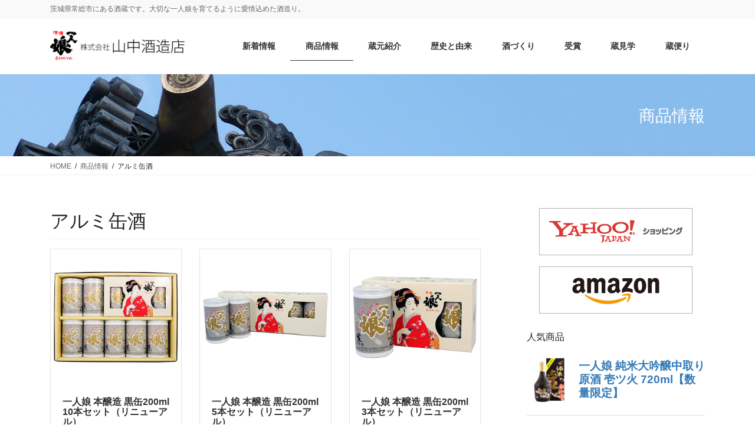

--- FILE ---
content_type: text/html; charset=UTF-8
request_url: https://hitorimusume.co.jp/saketype/%E3%82%A2%E3%83%AB%E3%83%9F%E7%BC%B6%E9%85%92/
body_size: 11804
content:
<!DOCTYPE html>
<html lang="ja">
<head>
<meta charset="utf-8">
<meta http-equiv="X-UA-Compatible" content="IE=edge">
<meta name="viewport" content="width=device-width, initial-scale=1">
<!-- Google tag (gtag.js) --><script async src="https://www.googletagmanager.com/gtag/js?id=UA-10869900-1"></script><script>window.dataLayer = window.dataLayer || [];function gtag(){dataLayer.push(arguments);}gtag('js', new Date());gtag('config', 'UA-10869900-1');</script>
<title>アルミ缶酒 | 茨城の地酒 一人娘 （株）山中酒造店</title>
<meta name='robots' content='max-image-preview:large' />
<link rel="alternate" type="application/rss+xml" title="茨城の地酒 一人娘 （株）山中酒造店 &raquo; フィード" href="https://hitorimusume.co.jp/feed/" />
<link rel="alternate" type="application/rss+xml" title="茨城の地酒 一人娘 （株）山中酒造店 &raquo; コメントフィード" href="https://hitorimusume.co.jp/comments/feed/" />
<link rel="alternate" type="application/rss+xml" title="茨城の地酒 一人娘 （株）山中酒造店 &raquo; アルミ缶酒 種類 のフィード" href="https://hitorimusume.co.jp/saketype/%e3%82%a2%e3%83%ab%e3%83%9f%e7%bc%b6%e9%85%92/feed/" />
<meta name="description" content="アルミ缶酒 について 茨城の地酒 一人娘 （株）山中酒造店 茨城県常総市にある酒蔵です。大切な一人娘を育てるように愛情込めた酒造り。" /><script type="text/javascript">
window._wpemojiSettings = {"baseUrl":"https:\/\/s.w.org\/images\/core\/emoji\/14.0.0\/72x72\/","ext":".png","svgUrl":"https:\/\/s.w.org\/images\/core\/emoji\/14.0.0\/svg\/","svgExt":".svg","source":{"concatemoji":"https:\/\/hitorimusume.co.jp\/wp\/wp-includes\/js\/wp-emoji-release.min.js?ver=6.3.7"}};
/*! This file is auto-generated */
!function(i,n){var o,s,e;function c(e){try{var t={supportTests:e,timestamp:(new Date).valueOf()};sessionStorage.setItem(o,JSON.stringify(t))}catch(e){}}function p(e,t,n){e.clearRect(0,0,e.canvas.width,e.canvas.height),e.fillText(t,0,0);var t=new Uint32Array(e.getImageData(0,0,e.canvas.width,e.canvas.height).data),r=(e.clearRect(0,0,e.canvas.width,e.canvas.height),e.fillText(n,0,0),new Uint32Array(e.getImageData(0,0,e.canvas.width,e.canvas.height).data));return t.every(function(e,t){return e===r[t]})}function u(e,t,n){switch(t){case"flag":return n(e,"\ud83c\udff3\ufe0f\u200d\u26a7\ufe0f","\ud83c\udff3\ufe0f\u200b\u26a7\ufe0f")?!1:!n(e,"\ud83c\uddfa\ud83c\uddf3","\ud83c\uddfa\u200b\ud83c\uddf3")&&!n(e,"\ud83c\udff4\udb40\udc67\udb40\udc62\udb40\udc65\udb40\udc6e\udb40\udc67\udb40\udc7f","\ud83c\udff4\u200b\udb40\udc67\u200b\udb40\udc62\u200b\udb40\udc65\u200b\udb40\udc6e\u200b\udb40\udc67\u200b\udb40\udc7f");case"emoji":return!n(e,"\ud83e\udef1\ud83c\udffb\u200d\ud83e\udef2\ud83c\udfff","\ud83e\udef1\ud83c\udffb\u200b\ud83e\udef2\ud83c\udfff")}return!1}function f(e,t,n){var r="undefined"!=typeof WorkerGlobalScope&&self instanceof WorkerGlobalScope?new OffscreenCanvas(300,150):i.createElement("canvas"),a=r.getContext("2d",{willReadFrequently:!0}),o=(a.textBaseline="top",a.font="600 32px Arial",{});return e.forEach(function(e){o[e]=t(a,e,n)}),o}function t(e){var t=i.createElement("script");t.src=e,t.defer=!0,i.head.appendChild(t)}"undefined"!=typeof Promise&&(o="wpEmojiSettingsSupports",s=["flag","emoji"],n.supports={everything:!0,everythingExceptFlag:!0},e=new Promise(function(e){i.addEventListener("DOMContentLoaded",e,{once:!0})}),new Promise(function(t){var n=function(){try{var e=JSON.parse(sessionStorage.getItem(o));if("object"==typeof e&&"number"==typeof e.timestamp&&(new Date).valueOf()<e.timestamp+604800&&"object"==typeof e.supportTests)return e.supportTests}catch(e){}return null}();if(!n){if("undefined"!=typeof Worker&&"undefined"!=typeof OffscreenCanvas&&"undefined"!=typeof URL&&URL.createObjectURL&&"undefined"!=typeof Blob)try{var e="postMessage("+f.toString()+"("+[JSON.stringify(s),u.toString(),p.toString()].join(",")+"));",r=new Blob([e],{type:"text/javascript"}),a=new Worker(URL.createObjectURL(r),{name:"wpTestEmojiSupports"});return void(a.onmessage=function(e){c(n=e.data),a.terminate(),t(n)})}catch(e){}c(n=f(s,u,p))}t(n)}).then(function(e){for(var t in e)n.supports[t]=e[t],n.supports.everything=n.supports.everything&&n.supports[t],"flag"!==t&&(n.supports.everythingExceptFlag=n.supports.everythingExceptFlag&&n.supports[t]);n.supports.everythingExceptFlag=n.supports.everythingExceptFlag&&!n.supports.flag,n.DOMReady=!1,n.readyCallback=function(){n.DOMReady=!0}}).then(function(){return e}).then(function(){var e;n.supports.everything||(n.readyCallback(),(e=n.source||{}).concatemoji?t(e.concatemoji):e.wpemoji&&e.twemoji&&(t(e.twemoji),t(e.wpemoji)))}))}((window,document),window._wpemojiSettings);
</script>
<style type="text/css">
img.wp-smiley,
img.emoji {
	display: inline !important;
	border: none !important;
	box-shadow: none !important;
	height: 1em !important;
	width: 1em !important;
	margin: 0 0.07em !important;
	vertical-align: -0.1em !important;
	background: none !important;
	padding: 0 !important;
}
</style>
	<link rel='stylesheet' id='vkExUnit_common_style-css' href='https://hitorimusume.co.jp/wp/wp-content/plugins/vk-all-in-one-expansion-unit/assets/css/vkExUnit_style.css?ver=9.93.3.0' type='text/css' media='all' />
<style id='vkExUnit_common_style-inline-css' type='text/css'>
.veu_promotion-alert__content--text { border: 1px solid rgba(0,0,0,0.125); padding: 0.5em 1em; border-radius: var(--vk-size-radius); margin-bottom: var(--vk-margin-block-bottom); font-size: 0.875rem; } /* Alert Content部分に段落タグを入れた場合に最後の段落の余白を0にする */ .veu_promotion-alert__content--text p:last-of-type{ margin-bottom:0; margin-top: 0; }
:root {--ver_page_top_button_url:url(https://hitorimusume.co.jp/wp/wp-content/plugins/vk-all-in-one-expansion-unit/assets/images/to-top-btn-icon.svg);}@font-face {font-weight: normal;font-style: normal;font-family: "vk_sns";src: url("https://hitorimusume.co.jp/wp/wp-content/plugins/vk-all-in-one-expansion-unit/inc/sns/icons/fonts/vk_sns.eot?-bq20cj");src: url("https://hitorimusume.co.jp/wp/wp-content/plugins/vk-all-in-one-expansion-unit/inc/sns/icons/fonts/vk_sns.eot?#iefix-bq20cj") format("embedded-opentype"),url("https://hitorimusume.co.jp/wp/wp-content/plugins/vk-all-in-one-expansion-unit/inc/sns/icons/fonts/vk_sns.woff?-bq20cj") format("woff"),url("https://hitorimusume.co.jp/wp/wp-content/plugins/vk-all-in-one-expansion-unit/inc/sns/icons/fonts/vk_sns.ttf?-bq20cj") format("truetype"),url("https://hitorimusume.co.jp/wp/wp-content/plugins/vk-all-in-one-expansion-unit/inc/sns/icons/fonts/vk_sns.svg?-bq20cj#vk_sns") format("svg");}
</style>
<link rel='stylesheet' id='wp-block-library-css' href='https://hitorimusume.co.jp/wp/wp-includes/css/dist/block-library/style.min.css?ver=6.3.7' type='text/css' media='all' />
<style id='wp-block-library-inline-css' type='text/css'>
/* VK Color Palettes */
</style>
<style id='classic-theme-styles-inline-css' type='text/css'>
/*! This file is auto-generated */
.wp-block-button__link{color:#fff;background-color:#32373c;border-radius:9999px;box-shadow:none;text-decoration:none;padding:calc(.667em + 2px) calc(1.333em + 2px);font-size:1.125em}.wp-block-file__button{background:#32373c;color:#fff;text-decoration:none}
</style>
<style id='global-styles-inline-css' type='text/css'>
body{--wp--preset--color--black: #000000;--wp--preset--color--cyan-bluish-gray: #abb8c3;--wp--preset--color--white: #ffffff;--wp--preset--color--pale-pink: #f78da7;--wp--preset--color--vivid-red: #cf2e2e;--wp--preset--color--luminous-vivid-orange: #ff6900;--wp--preset--color--luminous-vivid-amber: #fcb900;--wp--preset--color--light-green-cyan: #7bdcb5;--wp--preset--color--vivid-green-cyan: #00d084;--wp--preset--color--pale-cyan-blue: #8ed1fc;--wp--preset--color--vivid-cyan-blue: #0693e3;--wp--preset--color--vivid-purple: #9b51e0;--wp--preset--gradient--vivid-cyan-blue-to-vivid-purple: linear-gradient(135deg,rgba(6,147,227,1) 0%,rgb(155,81,224) 100%);--wp--preset--gradient--light-green-cyan-to-vivid-green-cyan: linear-gradient(135deg,rgb(122,220,180) 0%,rgb(0,208,130) 100%);--wp--preset--gradient--luminous-vivid-amber-to-luminous-vivid-orange: linear-gradient(135deg,rgba(252,185,0,1) 0%,rgba(255,105,0,1) 100%);--wp--preset--gradient--luminous-vivid-orange-to-vivid-red: linear-gradient(135deg,rgba(255,105,0,1) 0%,rgb(207,46,46) 100%);--wp--preset--gradient--very-light-gray-to-cyan-bluish-gray: linear-gradient(135deg,rgb(238,238,238) 0%,rgb(169,184,195) 100%);--wp--preset--gradient--cool-to-warm-spectrum: linear-gradient(135deg,rgb(74,234,220) 0%,rgb(151,120,209) 20%,rgb(207,42,186) 40%,rgb(238,44,130) 60%,rgb(251,105,98) 80%,rgb(254,248,76) 100%);--wp--preset--gradient--blush-light-purple: linear-gradient(135deg,rgb(255,206,236) 0%,rgb(152,150,240) 100%);--wp--preset--gradient--blush-bordeaux: linear-gradient(135deg,rgb(254,205,165) 0%,rgb(254,45,45) 50%,rgb(107,0,62) 100%);--wp--preset--gradient--luminous-dusk: linear-gradient(135deg,rgb(255,203,112) 0%,rgb(199,81,192) 50%,rgb(65,88,208) 100%);--wp--preset--gradient--pale-ocean: linear-gradient(135deg,rgb(255,245,203) 0%,rgb(182,227,212) 50%,rgb(51,167,181) 100%);--wp--preset--gradient--electric-grass: linear-gradient(135deg,rgb(202,248,128) 0%,rgb(113,206,126) 100%);--wp--preset--gradient--midnight: linear-gradient(135deg,rgb(2,3,129) 0%,rgb(40,116,252) 100%);--wp--preset--font-size--small: 13px;--wp--preset--font-size--medium: 20px;--wp--preset--font-size--large: 36px;--wp--preset--font-size--x-large: 42px;--wp--preset--spacing--20: 0.44rem;--wp--preset--spacing--30: 0.67rem;--wp--preset--spacing--40: 1rem;--wp--preset--spacing--50: 1.5rem;--wp--preset--spacing--60: 2.25rem;--wp--preset--spacing--70: 3.38rem;--wp--preset--spacing--80: 5.06rem;--wp--preset--shadow--natural: 6px 6px 9px rgba(0, 0, 0, 0.2);--wp--preset--shadow--deep: 12px 12px 50px rgba(0, 0, 0, 0.4);--wp--preset--shadow--sharp: 6px 6px 0px rgba(0, 0, 0, 0.2);--wp--preset--shadow--outlined: 6px 6px 0px -3px rgba(255, 255, 255, 1), 6px 6px rgba(0, 0, 0, 1);--wp--preset--shadow--crisp: 6px 6px 0px rgba(0, 0, 0, 1);}:where(.is-layout-flex){gap: 0.5em;}:where(.is-layout-grid){gap: 0.5em;}body .is-layout-flow > .alignleft{float: left;margin-inline-start: 0;margin-inline-end: 2em;}body .is-layout-flow > .alignright{float: right;margin-inline-start: 2em;margin-inline-end: 0;}body .is-layout-flow > .aligncenter{margin-left: auto !important;margin-right: auto !important;}body .is-layout-constrained > .alignleft{float: left;margin-inline-start: 0;margin-inline-end: 2em;}body .is-layout-constrained > .alignright{float: right;margin-inline-start: 2em;margin-inline-end: 0;}body .is-layout-constrained > .aligncenter{margin-left: auto !important;margin-right: auto !important;}body .is-layout-constrained > :where(:not(.alignleft):not(.alignright):not(.alignfull)){max-width: var(--wp--style--global--content-size);margin-left: auto !important;margin-right: auto !important;}body .is-layout-constrained > .alignwide{max-width: var(--wp--style--global--wide-size);}body .is-layout-flex{display: flex;}body .is-layout-flex{flex-wrap: wrap;align-items: center;}body .is-layout-flex > *{margin: 0;}body .is-layout-grid{display: grid;}body .is-layout-grid > *{margin: 0;}:where(.wp-block-columns.is-layout-flex){gap: 2em;}:where(.wp-block-columns.is-layout-grid){gap: 2em;}:where(.wp-block-post-template.is-layout-flex){gap: 1.25em;}:where(.wp-block-post-template.is-layout-grid){gap: 1.25em;}.has-black-color{color: var(--wp--preset--color--black) !important;}.has-cyan-bluish-gray-color{color: var(--wp--preset--color--cyan-bluish-gray) !important;}.has-white-color{color: var(--wp--preset--color--white) !important;}.has-pale-pink-color{color: var(--wp--preset--color--pale-pink) !important;}.has-vivid-red-color{color: var(--wp--preset--color--vivid-red) !important;}.has-luminous-vivid-orange-color{color: var(--wp--preset--color--luminous-vivid-orange) !important;}.has-luminous-vivid-amber-color{color: var(--wp--preset--color--luminous-vivid-amber) !important;}.has-light-green-cyan-color{color: var(--wp--preset--color--light-green-cyan) !important;}.has-vivid-green-cyan-color{color: var(--wp--preset--color--vivid-green-cyan) !important;}.has-pale-cyan-blue-color{color: var(--wp--preset--color--pale-cyan-blue) !important;}.has-vivid-cyan-blue-color{color: var(--wp--preset--color--vivid-cyan-blue) !important;}.has-vivid-purple-color{color: var(--wp--preset--color--vivid-purple) !important;}.has-black-background-color{background-color: var(--wp--preset--color--black) !important;}.has-cyan-bluish-gray-background-color{background-color: var(--wp--preset--color--cyan-bluish-gray) !important;}.has-white-background-color{background-color: var(--wp--preset--color--white) !important;}.has-pale-pink-background-color{background-color: var(--wp--preset--color--pale-pink) !important;}.has-vivid-red-background-color{background-color: var(--wp--preset--color--vivid-red) !important;}.has-luminous-vivid-orange-background-color{background-color: var(--wp--preset--color--luminous-vivid-orange) !important;}.has-luminous-vivid-amber-background-color{background-color: var(--wp--preset--color--luminous-vivid-amber) !important;}.has-light-green-cyan-background-color{background-color: var(--wp--preset--color--light-green-cyan) !important;}.has-vivid-green-cyan-background-color{background-color: var(--wp--preset--color--vivid-green-cyan) !important;}.has-pale-cyan-blue-background-color{background-color: var(--wp--preset--color--pale-cyan-blue) !important;}.has-vivid-cyan-blue-background-color{background-color: var(--wp--preset--color--vivid-cyan-blue) !important;}.has-vivid-purple-background-color{background-color: var(--wp--preset--color--vivid-purple) !important;}.has-black-border-color{border-color: var(--wp--preset--color--black) !important;}.has-cyan-bluish-gray-border-color{border-color: var(--wp--preset--color--cyan-bluish-gray) !important;}.has-white-border-color{border-color: var(--wp--preset--color--white) !important;}.has-pale-pink-border-color{border-color: var(--wp--preset--color--pale-pink) !important;}.has-vivid-red-border-color{border-color: var(--wp--preset--color--vivid-red) !important;}.has-luminous-vivid-orange-border-color{border-color: var(--wp--preset--color--luminous-vivid-orange) !important;}.has-luminous-vivid-amber-border-color{border-color: var(--wp--preset--color--luminous-vivid-amber) !important;}.has-light-green-cyan-border-color{border-color: var(--wp--preset--color--light-green-cyan) !important;}.has-vivid-green-cyan-border-color{border-color: var(--wp--preset--color--vivid-green-cyan) !important;}.has-pale-cyan-blue-border-color{border-color: var(--wp--preset--color--pale-cyan-blue) !important;}.has-vivid-cyan-blue-border-color{border-color: var(--wp--preset--color--vivid-cyan-blue) !important;}.has-vivid-purple-border-color{border-color: var(--wp--preset--color--vivid-purple) !important;}.has-vivid-cyan-blue-to-vivid-purple-gradient-background{background: var(--wp--preset--gradient--vivid-cyan-blue-to-vivid-purple) !important;}.has-light-green-cyan-to-vivid-green-cyan-gradient-background{background: var(--wp--preset--gradient--light-green-cyan-to-vivid-green-cyan) !important;}.has-luminous-vivid-amber-to-luminous-vivid-orange-gradient-background{background: var(--wp--preset--gradient--luminous-vivid-amber-to-luminous-vivid-orange) !important;}.has-luminous-vivid-orange-to-vivid-red-gradient-background{background: var(--wp--preset--gradient--luminous-vivid-orange-to-vivid-red) !important;}.has-very-light-gray-to-cyan-bluish-gray-gradient-background{background: var(--wp--preset--gradient--very-light-gray-to-cyan-bluish-gray) !important;}.has-cool-to-warm-spectrum-gradient-background{background: var(--wp--preset--gradient--cool-to-warm-spectrum) !important;}.has-blush-light-purple-gradient-background{background: var(--wp--preset--gradient--blush-light-purple) !important;}.has-blush-bordeaux-gradient-background{background: var(--wp--preset--gradient--blush-bordeaux) !important;}.has-luminous-dusk-gradient-background{background: var(--wp--preset--gradient--luminous-dusk) !important;}.has-pale-ocean-gradient-background{background: var(--wp--preset--gradient--pale-ocean) !important;}.has-electric-grass-gradient-background{background: var(--wp--preset--gradient--electric-grass) !important;}.has-midnight-gradient-background{background: var(--wp--preset--gradient--midnight) !important;}.has-small-font-size{font-size: var(--wp--preset--font-size--small) !important;}.has-medium-font-size{font-size: var(--wp--preset--font-size--medium) !important;}.has-large-font-size{font-size: var(--wp--preset--font-size--large) !important;}.has-x-large-font-size{font-size: var(--wp--preset--font-size--x-large) !important;}
.wp-block-navigation a:where(:not(.wp-element-button)){color: inherit;}
:where(.wp-block-post-template.is-layout-flex){gap: 1.25em;}:where(.wp-block-post-template.is-layout-grid){gap: 1.25em;}
:where(.wp-block-columns.is-layout-flex){gap: 2em;}:where(.wp-block-columns.is-layout-grid){gap: 2em;}
.wp-block-pullquote{font-size: 1.5em;line-height: 1.6;}
</style>
<link rel='stylesheet' id='related-posts-by-taxonomy-css' href='https://hitorimusume.co.jp/wp/wp-content/plugins/related-posts-by-taxonomy/includes/assets/css/styles.css?ver=6.3.7' type='text/css' media='all' />
<link rel='stylesheet' id='veu-cta-css' href='https://hitorimusume.co.jp/wp/wp-content/plugins/vk-all-in-one-expansion-unit/inc/call-to-action/package/assets/css/style.css?ver=9.93.3.0' type='text/css' media='all' />
<link rel='stylesheet' id='vk-swiper-style-css' href='https://hitorimusume.co.jp/wp/wp-content/plugins/vk-blocks-pro/vendor/vektor-inc/vk-swiper/src/assets/css/swiper-bundle.min.css?ver=11.0.2' type='text/css' media='all' />
<link rel='stylesheet' id='wordpress-popular-posts-css-css' href='https://hitorimusume.co.jp/wp/wp-content/plugins/wordpress-popular-posts/assets/css/wpp.css?ver=6.2.1' type='text/css' media='all' />
<link rel='stylesheet' id='lightning-common-style-css' href='https://hitorimusume.co.jp/wp/wp-content/themes/lightning-pro/assets/css/common.css?ver=2.6.4' type='text/css' media='all' />
<link rel='stylesheet' id='bootstrap-4-style-css' href='https://hitorimusume.co.jp/wp/wp-content/themes/lightning-pro/library/bootstrap-4/css/bootstrap.min.css?ver=4.3.1' type='text/css' media='all' />
<link rel='stylesheet' id='lightning-design-style-css' href='https://hitorimusume.co.jp/wp/wp-content/themes/lightning-pro/design-skin/origin2/css/style.css?ver=2.6.4' type='text/css' media='all' />
<style id='lightning-design-style-inline-css' type='text/css'>
/* ltg theme common */.color_key_bg,.color_key_bg_hover:hover{background-color: #515151;}.color_key_txt,.color_key_txt_hover:hover{color: #515151;}.color_key_border,.color_key_border_hover:hover{border-color: #515151;}.color_key_dark_bg,.color_key_dark_bg_hover:hover{background-color: #3a3a3a;}.color_key_dark_txt,.color_key_dark_txt_hover:hover{color: #3a3a3a;}.color_key_dark_border,.color_key_dark_border_hover:hover{border-color: #3a3a3a;}
.bbp-submit-wrapper .button.submit,.woocommerce a.button.alt:hover,.woocommerce-product-search button:hover,.woocommerce button.button.alt { background-color:#3a3a3a ; }.bbp-submit-wrapper .button.submit:hover,.woocommerce a.button.alt,.woocommerce-product-search button,.woocommerce button.button.alt:hover { background-color:#515151 ; }.woocommerce ul.product_list_widget li a:hover img { border-color:#515151; }.veu_color_txt_key { color:#3a3a3a ; }.veu_color_bg_key { background-color:#3a3a3a ; }.veu_color_border_key { border-color:#3a3a3a ; }.btn-default { border-color:#515151;color:#515151;}.btn-default:focus,.btn-default:hover { border-color:#515151;background-color: #515151; }.btn-primary { background-color:#515151;border-color:#3a3a3a; }.btn-primary:focus,.btn-primary:hover { background-color:#3a3a3a;border-color:#515151; }
.media .media-body .media-heading a:hover { color:#515151; }@media (min-width: 768px){.gMenu > li:before,.gMenu > li.menu-item-has-children::after { border-bottom-color:#3a3a3a }.gMenu li li { background-color:#3a3a3a }.gMenu li li a:hover { background-color:#515151; }} /* @media (min-width: 768px) */.page-header { background-color:#515151; }h2,.mainSection-title { border-top-color:#515151; }h3:after,.subSection-title:after { border-bottom-color:#515151; }ul.page-numbers li span.page-numbers.current { background-color:#515151; }.pager li > a { border-color:#515151;color:#515151;}.pager li > a:hover { background-color:#515151;color:#fff;}footer { border-top-color:#515151; }dt { border-left-color:#515151; }
/* page header */.page-header{text-align:right;background: url(https://hitorimusume.co.jp/wp/wp-content/uploads/2019/11/pagehader_bg.jpg) no-repeat 50% center;background-size: cover;}.page-header h1.page-header_pageTitle,.page-header div.page-header_pageTitle{margin-top:2em;margin-bottom:calc( 2em - 0.1em );}
</style>
<link rel='stylesheet' id='lightning-theme-style-css' href='https://hitorimusume.co.jp/wp/wp-content/themes/lightning_child/style.css?ver=2.6.4' type='text/css' media='all' />
<link rel='stylesheet' id='vk-blocks-build-css-css' href='https://hitorimusume.co.jp/wp/wp-content/plugins/vk-blocks-pro/build/block-build.css?ver=1.64.2.0' type='text/css' media='all' />
<style id='vk-blocks-build-css-inline-css' type='text/css'>
:root {--vk_flow-arrow: url(https://hitorimusume.co.jp/wp/wp-content/plugins/vk-blocks-pro/inc/vk-blocks/images/arrow_bottom.svg);--vk_image-mask-wave01: url(https://hitorimusume.co.jp/wp/wp-content/plugins/vk-blocks-pro/inc/vk-blocks/images/wave01.svg);--vk_image-mask-wave02: url(https://hitorimusume.co.jp/wp/wp-content/plugins/vk-blocks-pro/inc/vk-blocks/images/wave02.svg);--vk_image-mask-wave03: url(https://hitorimusume.co.jp/wp/wp-content/plugins/vk-blocks-pro/inc/vk-blocks/images/wave03.svg);--vk_image-mask-wave04: url(https://hitorimusume.co.jp/wp/wp-content/plugins/vk-blocks-pro/inc/vk-blocks/images/wave04.svg);}

	:root {

		--vk-balloon-border-width:1px;

		--vk-balloon-speech-offset:-12px;
	}
	
</style>
<link rel='stylesheet' id='vk-media-posts-style-css' href='https://hitorimusume.co.jp/wp/wp-content/themes/lightning-pro/inc/media-posts/package/css/media-posts.css?ver=1.2' type='text/css' media='all' />
<script id="wpp-json" type="application/json">
{"sampling_active":0,"sampling_rate":100,"ajax_url":"https:\/\/hitorimusume.co.jp\/wp-json\/wordpress-popular-posts\/v1\/popular-posts","api_url":"https:\/\/hitorimusume.co.jp\/wp-json\/wordpress-popular-posts","ID":0,"token":"470fc614c9","lang":0,"debug":0}
</script>
<script type='text/javascript' src='https://hitorimusume.co.jp/wp/wp-content/plugins/wordpress-popular-posts/assets/js/wpp.min.js?ver=6.2.1' id='wpp-js-js'></script>
<script type='text/javascript' src='https://hitorimusume.co.jp/wp/wp-includes/js/jquery/jquery.min.js?ver=3.7.0' id='jquery-core-js'></script>
<script id="jquery-core-js-after" type="text/javascript">
;(function($,document,window){$(document).ready(function($){/* Add scroll recognition class */$(window).scroll(function () {var scroll = $(this).scrollTop();if ($(this).scrollTop() > 160) {$('body').addClass('header_scrolled');} else {$('body').removeClass('header_scrolled');}});});})(jQuery,document,window);
</script>
<script type='text/javascript' src='https://hitorimusume.co.jp/wp/wp-includes/js/jquery/jquery-migrate.min.js?ver=3.4.1' id='jquery-migrate-js'></script>
<link rel="https://api.w.org/" href="https://hitorimusume.co.jp/wp-json/" /><link rel="alternate" type="application/json" href="https://hitorimusume.co.jp/wp-json/wp/v2/saketype/49" /><link rel="EditURI" type="application/rsd+xml" title="RSD" href="https://hitorimusume.co.jp/wp/xmlrpc.php?rsd" />
<meta name="generator" content="WordPress 6.3.7" />
            <style id="wpp-loading-animation-styles">@-webkit-keyframes bgslide{from{background-position-x:0}to{background-position-x:-200%}}@keyframes bgslide{from{background-position-x:0}to{background-position-x:-200%}}.wpp-widget-placeholder,.wpp-widget-block-placeholder,.wpp-shortcode-placeholder{margin:0 auto;width:60px;height:3px;background:#dd3737;background:linear-gradient(90deg,#dd3737 0%,#571313 10%,#dd3737 100%);background-size:200% auto;border-radius:3px;-webkit-animation:bgslide 1s infinite linear;animation:bgslide 1s infinite linear}</style>
            <!-- [ VK All in One Expansion Unit OGP ] -->
<meta property="og:site_name" content="茨城の地酒 一人娘 （株）山中酒造店" />
<meta property="og:url" content="https://hitorimusume.co.jp/products/4980110022399/" />
<meta property="og:title" content="アルミ缶酒 | 茨城の地酒 一人娘 （株）山中酒造店" />
<meta property="og:description" content="アルミ缶酒 について 茨城の地酒 一人娘 （株）山中酒造店 茨城県常総市にある酒蔵です。大切な一人娘を育てるように愛情込めた酒造り。" />
<meta property="og:type" content="article" />
<!-- [ / VK All in One Expansion Unit OGP ] -->
<!-- [ VK All in One Expansion Unit twitter card ] -->
<meta name="twitter:card" content="summary_large_image">
<meta name="twitter:description" content="アルミ缶酒 について 茨城の地酒 一人娘 （株）山中酒造店 茨城県常総市にある酒蔵です。大切な一人娘を育てるように愛情込めた酒造り。">
<meta name="twitter:title" content="アルミ缶酒 | 茨城の地酒 一人娘 （株）山中酒造店">
<meta name="twitter:url" content="https://hitorimusume.co.jp/products/4980110022399/">
	<meta name="twitter:domain" content="hitorimusume.co.jp">
	<meta name="twitter:site" content="@yamanakashuzo">
	<!-- [ / VK All in One Expansion Unit twitter card ] -->
	<link rel="icon" href="https://hitorimusume.co.jp/wp/wp-content/uploads/2019/06/cropped-siteicon-32x32.png" sizes="32x32" />
<link rel="icon" href="https://hitorimusume.co.jp/wp/wp-content/uploads/2019/06/cropped-siteicon-192x192.png" sizes="192x192" />
<link rel="apple-touch-icon" href="https://hitorimusume.co.jp/wp/wp-content/uploads/2019/06/cropped-siteicon-180x180.png" />
<meta name="msapplication-TileImage" content="https://hitorimusume.co.jp/wp/wp-content/uploads/2019/06/cropped-siteicon-270x270.png" />
		<style type="text/css" id="wp-custom-css">
			.veu_followSet {margin-top: 150px !important;}		</style>
		
</head>
<body class="archive tax-saketype term-49 post-type-products vk-blocks sidebar-fix bootstrap4 device-pc">
<div class="vk-mobile-nav-menu-btn">MENU</div><div class="vk-mobile-nav"><nav class="global-nav"><ul id="menu-mainmenu" class="vk-menu-acc  menu"><li id="menu-item-438" class="menu-item menu-item-type-taxonomy menu-item-object-category menu-item-438"><a href="https://hitorimusume.co.jp/category/news/">新着情報</a></li>
<li id="menu-item-460" class="menu-item menu-item-type-custom menu-item-object-custom current-menu-ancestor current-menu-parent menu-item-has-children menu-item-460 current-menu-ancestor"><a href="https://hitorimusume.co.jp/products/">商品情報</a>
<ul class="sub-menu">
	<li id="menu-item-414" class="menu-item menu-item-type-taxonomy menu-item-object-saketype menu-item-414"><a href="https://hitorimusume.co.jp/saketype/limited/">期間限定</a></li>
	<li id="menu-item-415" class="menu-item menu-item-type-taxonomy menu-item-object-saketype menu-item-415"><a href="https://hitorimusume.co.jp/saketype/gift/">ギフト商品</a></li>
	<li id="menu-item-416" class="menu-item menu-item-type-taxonomy menu-item-object-saketype menu-item-416"><a href="https://hitorimusume.co.jp/saketype/ginjoshu/">吟醸酒</a></li>
	<li id="menu-item-421" class="menu-item menu-item-type-taxonomy menu-item-object-saketype menu-item-421"><a href="https://hitorimusume.co.jp/saketype/junmaichu/">純米酒</a></li>
	<li id="menu-item-424" class="menu-item menu-item-type-taxonomy menu-item-object-saketype menu-item-424"><a href="https://hitorimusume.co.jp/saketype/honjozoshu/">本醸造酒</a></li>
	<li id="menu-item-427" class="menu-item menu-item-type-taxonomy menu-item-object-saketype menu-item-427"><a href="https://hitorimusume.co.jp/saketype/nama/">生酒</a></li>
	<li id="menu-item-1031" class="menu-item menu-item-type-taxonomy menu-item-object-saketype current-menu-item menu-item-1031"><a href="https://hitorimusume.co.jp/saketype/%e3%82%a2%e3%83%ab%e3%83%9f%e7%bc%b6%e9%85%92/" aria-current="page">アルミ缶酒</a></li>
	<li id="menu-item-428" class="menu-item menu-item-type-taxonomy menu-item-object-saketype menu-item-428"><a href="https://hitorimusume.co.jp/saketype/taru/">樽酒</a></li>
	<li id="menu-item-429" class="menu-item menu-item-type-taxonomy menu-item-object-saketype menu-item-429"><a href="https://hitorimusume.co.jp/saketype/othersake/">その他酒</a></li>
	<li id="menu-item-430" class="menu-item menu-item-type-taxonomy menu-item-object-saketype menu-item-430"><a href="https://hitorimusume.co.jp/saketype/other/">その他商品</a></li>
</ul>
</li>
<li id="menu-item-435" class="menu-item menu-item-type-post_type menu-item-object-page menu-item-435"><a href="https://hitorimusume.co.jp/about/">蔵元紹介</a></li>
<li id="menu-item-434" class="menu-item menu-item-type-post_type menu-item-object-page menu-item-434"><a href="https://hitorimusume.co.jp/history/">歴史と由来</a></li>
<li id="menu-item-437" class="menu-item menu-item-type-post_type menu-item-object-page menu-item-437"><a href="https://hitorimusume.co.jp/brew/">酒づくり</a></li>
<li id="menu-item-433" class="menu-item menu-item-type-post_type menu-item-object-page menu-item-433"><a href="https://hitorimusume.co.jp/award/">受賞</a></li>
<li id="menu-item-436" class="menu-item menu-item-type-post_type menu-item-object-page menu-item-436"><a href="https://hitorimusume.co.jp/tour/">蔵見学</a></li>
<li id="menu-item-697" class="menu-item menu-item-type-taxonomy menu-item-object-category menu-item-697"><a href="https://hitorimusume.co.jp/category/blog/">蔵便り</a></li>
</ul></nav></div><header class="siteHeader">
	<div class="headerTop" id="headerTop"><div class="container"><p class="headerTop_description">茨城県常総市にある酒蔵です。大切な一人娘を育てるように愛情込めた酒造り。</p></div><!-- [ / .container ] --></div><!-- [ / #headerTop  ] -->	<div class="container siteHeadContainer">
		<div class="navbar-header">
						<p class="navbar-brand siteHeader_logo">
			<a href="https://hitorimusume.co.jp/">
				<span><img src="https://hitorimusume.co.jp/wp/wp-content/uploads/2019/06/headerlogo.png" alt="茨城の地酒 一人娘 （株）山中酒造店" /></span>
			</a>
			</p>
								</div>

		<div id="gMenu_outer" class="gMenu_outer"><nav class="menu-mainmenu-container"><ul id="menu-mainmenu-2" class="menu gMenu vk-menu-acc"><li id="menu-item-438" class="menu-item menu-item-type-taxonomy menu-item-object-category"><a href="https://hitorimusume.co.jp/category/news/"><strong class="gMenu_name">新着情報</strong></a></li>
<li id="menu-item-460" class="menu-item menu-item-type-custom menu-item-object-custom current-menu-ancestor current-menu-parent menu-item-has-children current-menu-ancestor"><a href="https://hitorimusume.co.jp/products/"><strong class="gMenu_name">商品情報</strong></a>
<ul class="sub-menu">
	<li id="menu-item-414" class="menu-item menu-item-type-taxonomy menu-item-object-saketype"><a href="https://hitorimusume.co.jp/saketype/limited/">期間限定</a></li>
	<li id="menu-item-415" class="menu-item menu-item-type-taxonomy menu-item-object-saketype"><a href="https://hitorimusume.co.jp/saketype/gift/">ギフト商品</a></li>
	<li id="menu-item-416" class="menu-item menu-item-type-taxonomy menu-item-object-saketype"><a href="https://hitorimusume.co.jp/saketype/ginjoshu/">吟醸酒</a></li>
	<li id="menu-item-421" class="menu-item menu-item-type-taxonomy menu-item-object-saketype"><a href="https://hitorimusume.co.jp/saketype/junmaichu/">純米酒</a></li>
	<li id="menu-item-424" class="menu-item menu-item-type-taxonomy menu-item-object-saketype"><a href="https://hitorimusume.co.jp/saketype/honjozoshu/">本醸造酒</a></li>
	<li id="menu-item-427" class="menu-item menu-item-type-taxonomy menu-item-object-saketype"><a href="https://hitorimusume.co.jp/saketype/nama/">生酒</a></li>
	<li id="menu-item-1031" class="menu-item menu-item-type-taxonomy menu-item-object-saketype current-menu-item"><a href="https://hitorimusume.co.jp/saketype/%e3%82%a2%e3%83%ab%e3%83%9f%e7%bc%b6%e9%85%92/">アルミ缶酒</a></li>
	<li id="menu-item-428" class="menu-item menu-item-type-taxonomy menu-item-object-saketype"><a href="https://hitorimusume.co.jp/saketype/taru/">樽酒</a></li>
	<li id="menu-item-429" class="menu-item menu-item-type-taxonomy menu-item-object-saketype"><a href="https://hitorimusume.co.jp/saketype/othersake/">その他酒</a></li>
	<li id="menu-item-430" class="menu-item menu-item-type-taxonomy menu-item-object-saketype"><a href="https://hitorimusume.co.jp/saketype/other/">その他商品</a></li>
</ul>
</li>
<li id="menu-item-435" class="menu-item menu-item-type-post_type menu-item-object-page"><a href="https://hitorimusume.co.jp/about/"><strong class="gMenu_name">蔵元紹介</strong></a></li>
<li id="menu-item-434" class="menu-item menu-item-type-post_type menu-item-object-page"><a href="https://hitorimusume.co.jp/history/"><strong class="gMenu_name">歴史と由来</strong></a></li>
<li id="menu-item-437" class="menu-item menu-item-type-post_type menu-item-object-page"><a href="https://hitorimusume.co.jp/brew/"><strong class="gMenu_name">酒づくり</strong></a></li>
<li id="menu-item-433" class="menu-item menu-item-type-post_type menu-item-object-page"><a href="https://hitorimusume.co.jp/award/"><strong class="gMenu_name">受賞</strong></a></li>
<li id="menu-item-436" class="menu-item menu-item-type-post_type menu-item-object-page"><a href="https://hitorimusume.co.jp/tour/"><strong class="gMenu_name">蔵見学</strong></a></li>
<li id="menu-item-697" class="menu-item menu-item-type-taxonomy menu-item-object-category"><a href="https://hitorimusume.co.jp/category/blog/"><strong class="gMenu_name">蔵便り</strong></a></li>
</ul></nav></div>	</div>
	</header>

<div class="section page-header"><div class="container"><div class="row"><div class="col-md-12">
<h1 class="page-header_pageTitle">
商品情報</h1>
</div></div></div></div><!-- [ /.page-header ] -->
<!-- [ .breadSection ] -->
<div class="section breadSection">
<div class="container">
<div class="row">
<ol class="breadcrumb" itemtype="http://schema.org/BreadcrumbList"><li id="panHome" itemprop="itemListElement" itemscope itemtype="http://schema.org/ListItem"><a itemprop="item" href="https://hitorimusume.co.jp/"><span itemprop="name"><i class="fa fa-home"></i> HOME</span></a></li><li itemprop="itemListElement" itemscope itemtype="http://schema.org/ListItem"><a itemprop="item" href="https://hitorimusume.co.jp/products/"><span itemprop="name">商品情報</span></a></li><li><span>アルミ缶酒</span></li></ol>
</div>
</div>
</div>
<!-- [ /.breadSection ] -->
<div class="section siteContent">
<div class="container">
<div class="row">
<div class="col mainSection mainSection-col-two" id="main" role="main">

	<header class="archive-header"><h1>アルミ缶酒</h1></header>
<div class="postList">


	
		<div class="loop_outer"><div class="row vert_large_image_3 flex_height"><div class="col-sm-6 col-md-4 col-lg-4 flex_height_col"><article class="media_post media_post_base vertical_card large_image" id="post-753">
<a href="https://hitorimusume.co.jp/products/4980110022399/">
<div class="media_post_image" style="background-image:url(https://hitorimusume.co.jp/wp/wp-content/uploads/2020/10/4980110022399.jpg);">
<img width="600" height="371" src="https://hitorimusume.co.jp/wp/wp-content/uploads/2020/10/4980110022399-600x371.jpg" class="attachment-media_thumbnail size-media_thumbnail wp-post-image" alt="一人娘 本醸造 黒缶200ml 10本セット" decoding="async" fetchpriority="high" /></div><div class="media_post_text">
<div class="media_post_meta">
<span class="published media_post_date">2021年8月24日</span><span class="media_post_term" style="background-color:#999999">本醸造</span><span class="vcard author"><span class="fn">wpadmin</span></span></div>
<h4 class="media_post_title list_posttitle" style="font-weight: bold;">一人娘 本醸造 黒缶200ml 10本セット（リニューアル）</h4><p class="list_headline">アルミ缶入り生貯蔵酒（原酒）</p><p class="media_post_excerpt"></p></div></a></article></div><div class="col-sm-6 col-md-4 col-lg-4 flex_height_col"><article class="media_post media_post_base vertical_card large_image" id="post-354">
<a href="https://hitorimusume.co.jp/products/4980110024614/">
<div class="media_post_image" style="background-image:url(https://hitorimusume.co.jp/wp/wp-content/uploads/2019/06/4980110024614-2.jpg);">
<img width="600" height="371" src="https://hitorimusume.co.jp/wp/wp-content/uploads/2019/06/4980110024614-2-600x371.jpg" class="attachment-media_thumbnail size-media_thumbnail wp-post-image" alt="一人娘 本醸造 黒缶200ml 5本セット" decoding="async" /></div><div class="media_post_text">
<div class="media_post_meta">
<span class="published media_post_date">2021年8月24日</span><span class="media_post_term" style="background-color:#999999">本醸造</span><span class="vcard author"><span class="fn">wpadmin</span></span></div>
<h4 class="media_post_title list_posttitle" style="font-weight: bold;">一人娘 本醸造 黒缶200ml 5本セット（リニューアル）</h4><p class="list_headline">アルミ缶入り生貯蔵酒（原酒）</p><p class="media_post_excerpt"></p></div></a></article></div><div class="col-sm-6 col-md-4 col-lg-4 flex_height_col"><article class="media_post media_post_base vertical_card large_image" id="post-351">
<a href="https://hitorimusume.co.jp/products/4980110024669/">
<div class="media_post_image" style="background-image:url(https://hitorimusume.co.jp/wp/wp-content/uploads/2019/06/4980110024669-2.jpg);">
<img width="600" height="371" src="https://hitorimusume.co.jp/wp/wp-content/uploads/2019/06/4980110024669-2-600x371.jpg" class="attachment-media_thumbnail size-media_thumbnail wp-post-image" alt="一人娘 本醸造黒缶200ml 3本セット" decoding="async" /></div><div class="media_post_text">
<div class="media_post_meta">
<span class="published media_post_date">2021年8月24日</span><span class="media_post_term" style="background-color:#999999">本醸造</span><span class="vcard author"><span class="fn">wpadmin</span></span></div>
<h4 class="media_post_title list_posttitle" style="font-weight: bold;">一人娘 本醸造 黒缶200ml 3本セット（リニューアル）</h4><p class="list_headline">アルミ缶入り生貯蔵酒（原酒）</p><p class="media_post_excerpt"></p></div></a></article></div></div></div>
	
	
	
</div><!-- [ /.postList ] -->

</div><!-- [ /.mainSection ] -->

<div class="col subSection sideSection sideSection-col-two">
<aside class="widget widget_block" id="block-4"><p class="text-center"><a href="//af.moshimo.com/af/c/click?a_id=1463405&p_id=1225&pc_id=1925&pl_id=18502&url=https%3A%2F%2Fstore.shopping.yahoo.co.jp%2Fhitorimusume%2F" target="_blank" rel="nofollow"><img decoding="async" src="https://hitorimusume.co.jp/wp/wp-content/themes/lightning_child/ec_link_yahoo.png" alt="ヤフーショッピングで購入" style="max-width:260px;" /></a><img decoding="async" loading="lazy" src="//i.moshimo.com/af/i/impression?a_id=1463405&p_id=1225&pc_id=1925&pl_id=18502" width="1" height="1" style="border:none;"></p>
<p class="text-center"><a href="//af.moshimo.com/af/c/click?a_id=1463406&p_id=170&pc_id=185&pl_id=4062&url=https%3A%2F%2Fwww.amazon.co.jp%2Fs%3Fme%3DA2N46A799JJEM3%26marketplaceID%3DA1VC38T7YXB528" rel="nofollow" referrerpolicy="no-referrer-when-downgrade" target="_blank"><img decoding="async" src="https://hitorimusume.co.jp/wp/wp-content/themes/lightning_child/ec_link_amazon.png" alt="アマゾンで購入" style="max-width:260px;" /></a><img decoding="async" loading="lazy" src="//i.moshimo.com/af/i/impression?a_id=1463406&p_id=170&pc_id=185&pl_id=4062" width="1" height="1" style="border:none;" alt=""></aside><aside class="widget widget_block" id="block-2"><div class="widget popular-posts"><p>人気商品</p><div class="popular-posts-sr"><style>.wpp-cards { margin-left: 0; margin-right: 0; padding: 0; } .wpp-cards li { display: flex; list-style: none; margin: 0 0 1.2em 0; padding: 0 0 1em 0; border-bottom: #ddd 1px solid; } .in-preview-mode .wpp-cards li { margin: 0 0 1.2em 0; padding: 0 0 1em 0; } .wpp-cards li:last-of-type, .wpp-cards li:only-child { margin: 0; padding: 0; border-bottom: none; } .wpp-cards li .wpp-thumbnail { overflow: hidden; display: inline-block; align-self: flex-start; flex-grow: 0; flex-shrink: 0; margin-right: 1em; font-size: 0.8em; line-height: 1; background: #f0f0f0; border: none; } .wpp-cards li a { text-decoration: none; } .wpp-cards li a:hover { text-decoration: underline; } .wpp-cards li .taxonomies, .wpp-cards li .wpp-post-title { display: block; font-weight: bold; } .wpp-cards li .taxonomies { margin-bottom: 0.25em; font-size: 0.7em; line-height: 1; } .wpp-cards li .wpp-post-title { margin-bottom: 0.5em; font-size: 1.2em; line-height: 1.2; } .wpp-cards li .wpp-excerpt { margin: 0; font-size: 0.8em; }</style>
<ul class="wpp-list wpp-cards">
<li class=""><img src="https://hitorimusume.co.jp/wp/wp-content/uploads/wordpress-popular-posts/490-featured-75x75.jpg" width="75" height="75" alt="純米大吟醸酒 一人娘 純米大吟醸中取り原酒 壱ツ火 720ml【60本限定】" class="wpp-thumbnail wpp_featured wpp_cached_thumb" decoding="async" loading="lazy"> <div class="wpp-item-data"><div class="taxonomies"></div><a href="https://hitorimusume.co.jp/products/4980110025659/" class="wpp-post-title" target="_self">一人娘 純米大吟醸中取り原酒 壱ツ火 720ml【数量限定】</a> <p class="wpp-excerpt"></p></div></li>
<li class=""><img src="https://hitorimusume.co.jp/wp/wp-content/uploads/wordpress-popular-posts/1067-featured-75x75.jpg" srcset="https://hitorimusume.co.jp/wp/wp-content/uploads/wordpress-popular-posts/1067-featured-75x75.jpg, https://hitorimusume.co.jp/wp/wp-content/uploads/wordpress-popular-posts/1067-featured-75x75@1.5x.jpg 1.5x, https://hitorimusume.co.jp/wp/wp-content/uploads/wordpress-popular-posts/1067-featured-75x75@2x.jpg 2x, https://hitorimusume.co.jp/wp/wp-content/uploads/wordpress-popular-posts/1067-featured-75x75@2.5x.jpg 2.5x, https://hitorimusume.co.jp/wp/wp-content/uploads/wordpress-popular-posts/1067-featured-75x75@3x.jpg 3x" width="75" height="75" alt="初搾り(本醸造無濾過生酒)" class="wpp-thumbnail wpp_featured wpp_cached_thumb" decoding="async" loading="lazy"> <div class="wpp-item-data"><div class="taxonomies"></div><a href="https://hitorimusume.co.jp/products/4980110023532/" class="wpp-post-title" target="_self">初搾り(本醸造無濾過生酒) 1.8L</a> <p class="wpp-excerpt"></p></div></li>
<li class=""><img src="https://hitorimusume.co.jp/wp/wp-content/uploads/wordpress-popular-posts/270-featured-75x75.jpg" srcset="https://hitorimusume.co.jp/wp/wp-content/uploads/wordpress-popular-posts/270-featured-75x75.jpg, https://hitorimusume.co.jp/wp/wp-content/uploads/wordpress-popular-posts/270-featured-75x75@1.5x.jpg 1.5x, https://hitorimusume.co.jp/wp/wp-content/uploads/wordpress-popular-posts/270-featured-75x75@2x.jpg 2x, https://hitorimusume.co.jp/wp/wp-content/uploads/wordpress-popular-posts/270-featured-75x75@2.5x.jpg 2.5x, https://hitorimusume.co.jp/wp/wp-content/uploads/wordpress-popular-posts/270-featured-75x75@3x.jpg 3x" width="75" height="75" alt="" class="wpp-thumbnail wpp_featured wpp_cached_thumb" decoding="async" loading="lazy"> <div class="wpp-item-data"><div class="taxonomies"></div><a href="https://hitorimusume.co.jp/products/4980110022122/" class="wpp-post-title" target="_self">一人娘 吟醸さやか 1.8L モンドセレクション3年連続金賞受賞酒</a> <p class="wpp-excerpt"></p></div></li>
<li class=""><img src="https://hitorimusume.co.jp/wp/wp-content/uploads/wordpress-popular-posts/384-featured-75x75.jpg" width="75" height="75" alt="一升樽" class="wpp-thumbnail wpp_featured wpp_cached_thumb" decoding="async" loading="lazy"> <div class="wpp-item-data"><div class="taxonomies"></div><a href="https://hitorimusume.co.jp/products/4980110022085/" class="wpp-post-title" target="_self">一人娘 樽酒 一升樽</a> <p class="wpp-excerpt"></p></div></li>
<li class=""><img src="https://hitorimusume.co.jp/wp/wp-content/uploads/wordpress-popular-posts/285-featured-75x75.jpg" srcset="https://hitorimusume.co.jp/wp/wp-content/uploads/wordpress-popular-posts/285-featured-75x75.jpg, https://hitorimusume.co.jp/wp/wp-content/uploads/wordpress-popular-posts/285-featured-75x75@1.5x.jpg 1.5x, https://hitorimusume.co.jp/wp/wp-content/uploads/wordpress-popular-posts/285-featured-75x75@2x.jpg 2x, https://hitorimusume.co.jp/wp/wp-content/uploads/wordpress-popular-posts/285-featured-75x75@2.5x.jpg 2.5x, https://hitorimusume.co.jp/wp/wp-content/uploads/wordpress-popular-posts/285-featured-75x75@3x.jpg 3x" width="75" height="75" alt="" class="wpp-thumbnail wpp_featured wpp_cached_thumb" decoding="async" loading="lazy"> <div class="wpp-item-data"><div class="taxonomies"></div><a href="https://hitorimusume.co.jp/products/4980110021392/" class="wpp-post-title" target="_self">一人娘 純米吟醸 720ml モンドセレクション3年連続金賞受賞酒</a> <p class="wpp-excerpt"></p></div></li>

</ul>
</div></div></aside>		<aside class="widget widget_wp_widget_vk_taxonomy_list" id="wp_widget_vk_taxonomy_list-2">		<div class="sideWidget widget_taxonomies widget_nav_menu">
			<h1 class="widget-title subSection-title">商品カテゴリー</h1>			<ul class="localNavi">
					<li class="cat-item cat-item-27"><a href="https://hitorimusume.co.jp/saketype/recommend/">おすすめ商品</a>
</li>
	<li class="cat-item cat-item-14"><a href="https://hitorimusume.co.jp/saketype/limited/">期間限定</a>
</li>
	<li class="cat-item cat-item-13"><a href="https://hitorimusume.co.jp/saketype/gift/">ギフト商品</a>
</li>
	<li class="cat-item cat-item-18"><a href="https://hitorimusume.co.jp/saketype/ginjoshu/">吟醸酒</a>
<ul class='children'>
	<li class="cat-item cat-item-5"><a href="https://hitorimusume.co.jp/saketype/junmaidaiginjo/">純米大吟醸</a>
</li>
	<li class="cat-item cat-item-6"><a href="https://hitorimusume.co.jp/saketype/junmaiginjo/">純米吟醸</a>
</li>
	<li class="cat-item cat-item-22"><a href="https://hitorimusume.co.jp/saketype/daiginjo/">大吟醸</a>
</li>
	<li class="cat-item cat-item-7"><a href="https://hitorimusume.co.jp/saketype/ginjo/">吟醸</a>
</li>
</ul>
</li>
	<li class="cat-item cat-item-19"><a href="https://hitorimusume.co.jp/saketype/junmaichu/">純米酒</a>
<ul class='children'>
	<li class="cat-item cat-item-8"><a href="https://hitorimusume.co.jp/saketype/tokubetsujunmai/">特別純米</a>
</li>
	<li class="cat-item cat-item-9"><a href="https://hitorimusume.co.jp/saketype/junmai/">純米</a>
</li>
</ul>
</li>
	<li class="cat-item cat-item-20"><a href="https://hitorimusume.co.jp/saketype/honjozoshu/">本醸造酒</a>
<ul class='children'>
	<li class="cat-item cat-item-21"><a href="https://hitorimusume.co.jp/saketype/tokubetsuhonjozo/">特別本醸造</a>
</li>
	<li class="cat-item cat-item-10"><a href="https://hitorimusume.co.jp/saketype/honjozo/">本醸造</a>
</li>
</ul>
</li>
	<li class="cat-item cat-item-15"><a href="https://hitorimusume.co.jp/saketype/nama/">生酒</a>
</li>
	<li class="cat-item cat-item-49 current-cat"><a aria-current="page" href="https://hitorimusume.co.jp/saketype/%e3%82%a2%e3%83%ab%e3%83%9f%e7%bc%b6%e9%85%92/">アルミ缶酒</a>
</li>
	<li class="cat-item cat-item-16"><a href="https://hitorimusume.co.jp/saketype/taru/">樽酒</a>
</li>
	<li class="cat-item cat-item-11"><a href="https://hitorimusume.co.jp/saketype/othersake/">その他酒</a>
</li>
	<li class="cat-item cat-item-12"><a href="https://hitorimusume.co.jp/saketype/other/">その他商品</a>
</li>
			</ul>
		</div>
		</aside>		<aside class="widget widget_search" id="search-3"><form role="search" method="get" id="searchform" class="searchform" action="https://hitorimusume.co.jp/">
				<div>
					<label class="screen-reader-text" for="s">検索:</label>
					<input type="text" value="" name="s" id="s" />
					<input type="submit" id="searchsubmit" value="検索" />
				</div>
			</form></aside></div><!-- [ /.subSection ] -->

</div><!-- [ /.row ] -->
</div><!-- [ /.container ] -->
</div><!-- [ /.siteContent ] -->
<div class="section sectionBox siteContent_after">
	<div class="container ">
		<div class="row ">
			<div class="col-md-12 ">
						</div>
		</div>
	</div>
</div>


<footer class="section siteFooter">
	<div class="footerMenu">
	   <div class="container">
			<nav class="menu-footermenu-container"><ul id="menu-footermenu" class="menu nav"><li id="menu-item-1494" class="menu-item menu-item-type-taxonomy menu-item-object-category menu-item-1494"><a href="https://hitorimusume.co.jp/category/news/">新着情報</a></li>
<li id="menu-item-1496" class="menu-item menu-item-type-custom menu-item-object-custom menu-item-1496 current-menu-ancestor"><a href="https://hitorimusume.co.jp/products/">商品情報</a></li>
<li id="menu-item-1498" class="menu-item menu-item-type-post_type menu-item-object-page menu-item-1498"><a href="https://hitorimusume.co.jp/about/">蔵元紹介</a></li>
<li id="menu-item-1501" class="menu-item menu-item-type-post_type menu-item-object-page menu-item-1501"><a href="https://hitorimusume.co.jp/history/">歴史と由来</a></li>
<li id="menu-item-1500" class="menu-item menu-item-type-post_type menu-item-object-page menu-item-1500"><a href="https://hitorimusume.co.jp/brew/">酒づくり</a></li>
<li id="menu-item-1499" class="menu-item menu-item-type-post_type menu-item-object-page menu-item-1499"><a href="https://hitorimusume.co.jp/award/">受賞</a></li>
<li id="menu-item-1495" class="menu-item menu-item-type-taxonomy menu-item-object-category menu-item-1495"><a href="https://hitorimusume.co.jp/category/blog/">蔵便り</a></li>
<li id="menu-item-1497" class="menu-item menu-item-type-post_type menu-item-object-page menu-item-1497"><a href="https://hitorimusume.co.jp/tour/">蔵見学</a></li>
<li id="menu-item-1502" class="menu-item menu-item-type-post_type menu-item-object-page menu-item-1502"><a href="https://hitorimusume.co.jp/links/">リンク集</a></li>
</ul></nav>		</div>
	</div>
	<div class="container sectionBox">
		<div class="row ">
			<div class="col-md-4"><aside class="widget_text widget widget_custom_html" id="custom_html-6"><h1 class="widget-title subSection-title">Official SNS</h1><div class="textwidget custom-html-widget"><a href="https://twitter.com/yamanakashuzo" target="_blank" rel="noopener"><i class="fab fa-twitter"></i> Twitter</a>　<a href="https://www.facebook.com/hitorimusume" target="_blank" rel="noopener"><i class="fab fa-facebook-f"></i> Facebook</a>　</div></aside></div><div class="col-md-4"><aside class="widget_text widget widget_custom_html" id="custom_html-7"><h1 class="widget-title subSection-title">オンラインショップ</h1><div class="textwidget custom-html-widget"><a href="https://af.moshimo.com/af/c/click?a_id=1463405&p_id=1225&pc_id=1925&pl_id=18502&url=https%3A%2F%2Fstore.shopping.yahoo.co.jp%2Fhitorimusume%2F" target="_blank" rel="noopener">Yahoo!ショッピング店</a>　<a href="https://af.moshimo.com/af/c/click?a_id=1463406&p_id=170&pc_id=185&pl_id=4062&url=https%3A%2F%2Fwww.amazon.co.jp%2Fs%3Fme%3DA2N46A799JJEM3%26marketplaceID%3DA1VC38T7YXB528" target="_blank" rel="noopener">Amazon店</a>　</div></aside></div><div class="col-md-4"></div>		</div>
	</div>
	<div class="container sectionBox copySection text-center">
			<p>Copyright &copy; 茨城の地酒 一人娘 （株）山中酒造店 All Rights Reserved.</p>	</div>
</footer>
<a href="#top" id="page_top" class="page_top_btn">PAGE TOP</a><script type='text/javascript' src='https://hitorimusume.co.jp/wp/wp-includes/js/clipboard.min.js?ver=2.0.11' id='clipboard-js'></script>
<script type='text/javascript' src='https://hitorimusume.co.jp/wp/wp-content/plugins/vk-all-in-one-expansion-unit/inc/sns/assets/js/copy-button.js' id='copy-button-js'></script>
<script type='text/javascript' src='https://hitorimusume.co.jp/wp/wp-content/plugins/vk-all-in-one-expansion-unit/inc/smooth-scroll/js/smooth-scroll.min.js?ver=9.93.3.0' id='smooth-scroll-js-js'></script>
<script type='text/javascript' id='vkExUnit_master-js-js-extra'>
/* <![CDATA[ */
var vkExOpt = {"ajax_url":"https:\/\/hitorimusume.co.jp\/wp\/wp-admin\/admin-ajax.php","hatena_entry":"https:\/\/hitorimusume.co.jp\/wp-json\/vk_ex_unit\/v1\/hatena_entry\/","facebook_entry":"https:\/\/hitorimusume.co.jp\/wp-json\/vk_ex_unit\/v1\/facebook_entry\/","facebook_count_enable":"","entry_count":"1","entry_from_post":""};
/* ]]> */
</script>
<script type='text/javascript' src='https://hitorimusume.co.jp/wp/wp-content/plugins/vk-all-in-one-expansion-unit/assets/js/all.min.js?ver=9.93.3.0' id='vkExUnit_master-js-js'></script>
<script type='text/javascript' src='https://hitorimusume.co.jp/wp/wp-content/plugins/vk-blocks-pro/vendor/vektor-inc/vk-swiper/src/assets/js/swiper-bundle.min.js?ver=11.0.2' id='vk-swiper-script-js'></script>
<script type='text/javascript' src='https://hitorimusume.co.jp/wp/wp-content/plugins/vk-blocks-pro/build/vk-slider.min.js?ver=1.64.2.0' id='vk-blocks-slider-js'></script>
<script type='text/javascript' src='https://hitorimusume.co.jp/wp/wp-content/plugins/vk-blocks-pro/build/vk-accordion.min.js?ver=1.64.2.0' id='vk-blocks-accordion-js'></script>
<script type='text/javascript' src='https://hitorimusume.co.jp/wp/wp-content/plugins/vk-blocks-pro/build/vk-faq2.min.js?ver=1.64.2.0' id='vk-blocks-faq2-js'></script>
<script type='text/javascript' src='https://hitorimusume.co.jp/wp/wp-content/plugins/vk-blocks-pro/build/vk-animation.min.js?ver=1.64.2.0' id='vk-blocks-animation-js'></script>
<script type='text/javascript' src='https://hitorimusume.co.jp/wp/wp-content/themes/lightning-pro/assets/js/lightning.min.js?ver=2.6.4' id='lightning-js-js'></script>
<script type='text/javascript' src='https://hitorimusume.co.jp/wp/wp-content/themes/lightning-pro/library/bootstrap-4/js/bootstrap.min.js?ver=4.3.1' id='bootstrap-4-js-js'></script>
</body>
</html>


--- FILE ---
content_type: text/css
request_url: https://hitorimusume.co.jp/wp/wp-content/themes/lightning_child/style.css?ver=2.6.4
body_size: 1481
content:
@charset "utf-8";
/*
Theme Name: lightning child
Template: lightning-pro
Author: Joso Design
Tags: 
Version: 0.1.2
*/

/*.veu_followSet {wp追加cssに記述}*/

@import url('https://fonts.googleapis.com/css?family=Sawarabi+Mincho');

.contentbody p {font-size: 20px;}

.vertical_card.large_image .media_post_image {height: 230px !important;}
.media_post .media_post_text .media_post_meta {display: none;}
.media_post .media_post_text h4.media_post_title {font-size: 16px;}

#products_detail_head .published {visibility:hidden;}
.vk_post .vk_post_date {display: none;}
.postNextPrev_label {display: none;}

.list_posttitle {line-height: 1.1em !important;font-size: 16px !important;}

.list_headline {font-size: 14px;line-height: 1.1em;margin: 5px 0 0 0;}
.list_price {text-align: center;margin: 5px 0;font-size: 14px;}
.list_price_num {font-size: 16px;}


/*商品情報--------------------------------------
  　　商品情報スマホでの表示
--------------------------------------*/
.res-table{
	width:95%;
    margin:2em auto;
	border:#efefef 1.5px solid;
}
.res-table th{
    padding:5px;
	display:block;
	background-color:#efefef;
	font-weight: bold;
}


.res-table td{
	padding:5px;
	display:block;
}


/*media Queries PCサイズ
----------------------------------------------------*/
@media only screen and (min-width: 780px) {

/*--------------------------------------
	  商品情報PCでの表示
--------------------------------------*/

.res-table{
	width:100%
    margin:5px auto;
	/*border:#6699ff 1.5px solid;　*/  
}
.res-table tr{
    border-bottom:#efefef 1px solid;
}
.res-table tr:last-child{
	border:none
 }
.res-table th{
	width:30%;   
    padding:5px 10px;
	display:table-cell;
	border-right:#efefef 1px solid;
	text-align: left;
}

.res-table td{
	width:70%;   
    padding:5px 10px;
	display:table-cell;
	text-align: left;
	border-right:#efefef 1px solid;
}

}	/*商品情報表示ここまで*/




/*この商品のご購入はオンラインショップから*/
.balloon1 {
	font-size: 20px;
	font-weight:bold;
  position: relative;
  display: inline-block;
  margin: 1.5em 0;
  padding: 10px;
  width: 100%;
  color: #ffffff;
  background: #ba4646;
  text-align: center;
}

.balloon1:before {
  content: "";
  position: absolute;
  top: 100%;
  left: 50%;
  margin-left: -15px;
  border: 15px solid transparent;
  border-top: 15px solid #ba4646;
}

.balloon1 p {
  margin: 0;
  padding: 0;
}





/*アフィリエイトリンクボタン*/
.aflinkbutton {
    width:100%;
    font-size:14px;
    text-decoration:none;
    display:block;
    text-align:center;
    padding:10px;
    margin-bottom: 20px;
    color:#333;
    /*border:1px solid #333;*/
    background-color:#f9f1f1;
    border-radius:5px;
    box-shadow:2px 2px 2px #555;
}
.aflinkbutton:hover {
    background-color: #f8e4e4;
    text-decoration:none;
    box-shadow:none;
	}






.brew_setsumei {margin-bottom: 30px;}
.brew_setsumei img {margin-bottom: 10px;}







.ggmap {
position: relative;
padding-bottom: 56.25%;
padding-top: 30px;
height: 0;
overflow: hidden;
}
 
.ggmap iframe,
.ggmap object,
.ggmap embed {
position: absolute;
top: 0;
left: 0;
width: 100%;
height: 100%;
}




.carousel-inner {
  max-width:1200px;
  margin: 0 auto;
}


.carousel {
	margin-top: 20px;
    border-bottom: 0px ;

.carousel-indicators {margin-top: 20px;}


#hitotsubi_wrap {
	font-size: large;
}



.hitotsubi_catch {
	margin: 100px auto;
	font-size: 50px;
	text-align: center;
	font-family: "Sawarabi Mincho";
}




.wpp-post-title {
	font-size: 1.0em !important;
}













